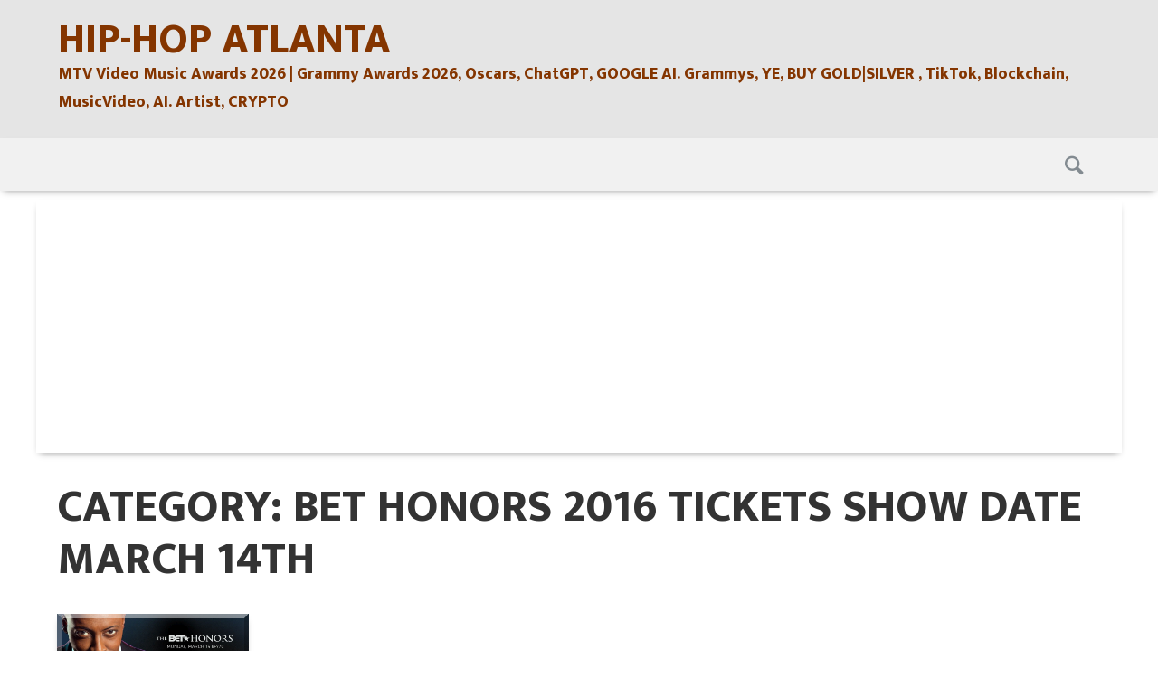

--- FILE ---
content_type: text/html; charset=UTF-8
request_url: https://hip-hopatlanta.com/category/bet-honors-2016-tickets-show-date-march-14th/
body_size: 29343
content:
<!DOCTYPE html>
<html lang="en-US" class="no-js">
<head>
	<meta charset="UTF-8">
	<meta name="viewport" content="width=device-width">
	<link rel="profile" href="http://gmpg.org/xfn/11">
	<link rel="pingback" href="https://hip-hopatlanta.com/xmlrpc.php">
	
	<meta name='robots' content='index, follow, max-image-preview:large, max-snippet:-1, max-video-preview:-1' />

	<!-- This site is optimized with the Yoast SEO plugin v26.7 - https://yoast.com/wordpress/plugins/seo/ -->
	<title>BET HONORS 2016 Tickets Show Date March 14th Archives - HIP-HOP ATLANTA</title>
	<link rel="canonical" href="https://hip-hopatlanta.com/category/bet-honors-2016-tickets-show-date-march-14th/" />
	<meta property="og:locale" content="en_US" />
	<meta property="og:type" content="article" />
	<meta property="og:title" content="BET HONORS 2016 Tickets Show Date March 14th Archives - HIP-HOP ATLANTA" />
	<meta property="og:url" content="https://hip-hopatlanta.com/category/bet-honors-2016-tickets-show-date-march-14th/" />
	<meta property="og:site_name" content="HIP-HOP ATLANTA" />
	<script type="application/ld+json" class="yoast-schema-graph">{"@context":"https://schema.org","@graph":[{"@type":"CollectionPage","@id":"https://hip-hopatlanta.com/category/bet-honors-2016-tickets-show-date-march-14th/","url":"https://hip-hopatlanta.com/category/bet-honors-2016-tickets-show-date-march-14th/","name":"BET HONORS 2016 Tickets Show Date March 14th Archives - HIP-HOP ATLANTA","isPartOf":{"@id":"https://hip-hopatlanta.com/#website"},"primaryImageOfPage":{"@id":"https://hip-hopatlanta.com/category/bet-honors-2016-tickets-show-date-march-14th/#primaryimage"},"image":{"@id":"https://hip-hopatlanta.com/category/bet-honors-2016-tickets-show-date-march-14th/#primaryimage"},"thumbnailUrl":"https://hip-hopatlanta.com/wp-content/uploads/BET-HONORS-2016-Show-Date-Performers-Tickets-March-14.png","breadcrumb":{"@id":"https://hip-hopatlanta.com/category/bet-honors-2016-tickets-show-date-march-14th/#breadcrumb"},"inLanguage":"en-US"},{"@type":"ImageObject","inLanguage":"en-US","@id":"https://hip-hopatlanta.com/category/bet-honors-2016-tickets-show-date-march-14th/#primaryimage","url":"https://hip-hopatlanta.com/wp-content/uploads/BET-HONORS-2016-Show-Date-Performers-Tickets-March-14.png","contentUrl":"https://hip-hopatlanta.com/wp-content/uploads/BET-HONORS-2016-Show-Date-Performers-Tickets-March-14.png","width":650,"height":242,"caption":"BET HONORS 2016 Tickets Show Date March 14th"},{"@type":"BreadcrumbList","@id":"https://hip-hopatlanta.com/category/bet-honors-2016-tickets-show-date-march-14th/#breadcrumb","itemListElement":[{"@type":"ListItem","position":1,"name":"Grammy Nominatios, MetaVerse, BET Hip Hop Awards 2022, TIKTOK, NFT'S, Streaming, MusicVideo, Concerts, Apps","item":"https://hip-hopatlanta.com/"},{"@type":"ListItem","position":2,"name":"BET HONORS 2016 Tickets Show Date March 14th"}]},{"@type":"WebSite","@id":"https://hip-hopatlanta.com/#website","url":"https://hip-hopatlanta.com/","name":"HIP-HOP ATLANTA","description":"MTV Video Music Awards 2026 | Grammy Awards 2026, Oscars, ChatGPT, GOOGLE AI. Grammys, YE, BUY GOLD|SILVER , TikTok, Blockchain, MusicVideo, AI. Artist, CRYPTO","potentialAction":[{"@type":"SearchAction","target":{"@type":"EntryPoint","urlTemplate":"https://hip-hopatlanta.com/?s={search_term_string}"},"query-input":{"@type":"PropertyValueSpecification","valueRequired":true,"valueName":"search_term_string"}}],"inLanguage":"en-US"}]}</script>
	<!-- / Yoast SEO plugin. -->


<link rel='dns-prefetch' href='//fonts.googleapis.com' />
<link rel="alternate" type="application/rss+xml" title="HIP-HOP ATLANTA &raquo; Feed" href="https://hip-hopatlanta.com/feed/" />
<link rel="alternate" type="application/rss+xml" title="HIP-HOP ATLANTA &raquo; Comments Feed" href="https://hip-hopatlanta.com/comments/feed/" />
<link rel="alternate" type="application/rss+xml" title="HIP-HOP ATLANTA &raquo; BET HONORS 2016 Tickets Show Date March 14th Category Feed" href="https://hip-hopatlanta.com/category/bet-honors-2016-tickets-show-date-march-14th/feed/" />
<style id='wp-img-auto-sizes-contain-inline-css' type='text/css'>
img:is([sizes=auto i],[sizes^="auto," i]){contain-intrinsic-size:3000px 1500px}
/*# sourceURL=wp-img-auto-sizes-contain-inline-css */
</style>
<style id='wp-emoji-styles-inline-css' type='text/css'>

	img.wp-smiley, img.emoji {
		display: inline !important;
		border: none !important;
		box-shadow: none !important;
		height: 1em !important;
		width: 1em !important;
		margin: 0 0.07em !important;
		vertical-align: -0.1em !important;
		background: none !important;
		padding: 0 !important;
	}
/*# sourceURL=wp-emoji-styles-inline-css */
</style>
<style id='wp-block-library-inline-css' type='text/css'>
:root{--wp-block-synced-color:#7a00df;--wp-block-synced-color--rgb:122,0,223;--wp-bound-block-color:var(--wp-block-synced-color);--wp-editor-canvas-background:#ddd;--wp-admin-theme-color:#007cba;--wp-admin-theme-color--rgb:0,124,186;--wp-admin-theme-color-darker-10:#006ba1;--wp-admin-theme-color-darker-10--rgb:0,107,160.5;--wp-admin-theme-color-darker-20:#005a87;--wp-admin-theme-color-darker-20--rgb:0,90,135;--wp-admin-border-width-focus:2px}@media (min-resolution:192dpi){:root{--wp-admin-border-width-focus:1.5px}}.wp-element-button{cursor:pointer}:root .has-very-light-gray-background-color{background-color:#eee}:root .has-very-dark-gray-background-color{background-color:#313131}:root .has-very-light-gray-color{color:#eee}:root .has-very-dark-gray-color{color:#313131}:root .has-vivid-green-cyan-to-vivid-cyan-blue-gradient-background{background:linear-gradient(135deg,#00d084,#0693e3)}:root .has-purple-crush-gradient-background{background:linear-gradient(135deg,#34e2e4,#4721fb 50%,#ab1dfe)}:root .has-hazy-dawn-gradient-background{background:linear-gradient(135deg,#faaca8,#dad0ec)}:root .has-subdued-olive-gradient-background{background:linear-gradient(135deg,#fafae1,#67a671)}:root .has-atomic-cream-gradient-background{background:linear-gradient(135deg,#fdd79a,#004a59)}:root .has-nightshade-gradient-background{background:linear-gradient(135deg,#330968,#31cdcf)}:root .has-midnight-gradient-background{background:linear-gradient(135deg,#020381,#2874fc)}:root{--wp--preset--font-size--normal:16px;--wp--preset--font-size--huge:42px}.has-regular-font-size{font-size:1em}.has-larger-font-size{font-size:2.625em}.has-normal-font-size{font-size:var(--wp--preset--font-size--normal)}.has-huge-font-size{font-size:var(--wp--preset--font-size--huge)}.has-text-align-center{text-align:center}.has-text-align-left{text-align:left}.has-text-align-right{text-align:right}.has-fit-text{white-space:nowrap!important}#end-resizable-editor-section{display:none}.aligncenter{clear:both}.items-justified-left{justify-content:flex-start}.items-justified-center{justify-content:center}.items-justified-right{justify-content:flex-end}.items-justified-space-between{justify-content:space-between}.screen-reader-text{border:0;clip-path:inset(50%);height:1px;margin:-1px;overflow:hidden;padding:0;position:absolute;width:1px;word-wrap:normal!important}.screen-reader-text:focus{background-color:#ddd;clip-path:none;color:#444;display:block;font-size:1em;height:auto;left:5px;line-height:normal;padding:15px 23px 14px;text-decoration:none;top:5px;width:auto;z-index:100000}html :where(.has-border-color){border-style:solid}html :where([style*=border-top-color]){border-top-style:solid}html :where([style*=border-right-color]){border-right-style:solid}html :where([style*=border-bottom-color]){border-bottom-style:solid}html :where([style*=border-left-color]){border-left-style:solid}html :where([style*=border-width]){border-style:solid}html :where([style*=border-top-width]){border-top-style:solid}html :where([style*=border-right-width]){border-right-style:solid}html :where([style*=border-bottom-width]){border-bottom-style:solid}html :where([style*=border-left-width]){border-left-style:solid}html :where(img[class*=wp-image-]){height:auto;max-width:100%}:where(figure){margin:0 0 1em}html :where(.is-position-sticky){--wp-admin--admin-bar--position-offset:var(--wp-admin--admin-bar--height,0px)}@media screen and (max-width:600px){html :where(.is-position-sticky){--wp-admin--admin-bar--position-offset:0px}}

/*# sourceURL=wp-block-library-inline-css */
</style><style id='global-styles-inline-css' type='text/css'>
:root{--wp--preset--aspect-ratio--square: 1;--wp--preset--aspect-ratio--4-3: 4/3;--wp--preset--aspect-ratio--3-4: 3/4;--wp--preset--aspect-ratio--3-2: 3/2;--wp--preset--aspect-ratio--2-3: 2/3;--wp--preset--aspect-ratio--16-9: 16/9;--wp--preset--aspect-ratio--9-16: 9/16;--wp--preset--color--black: #000000;--wp--preset--color--cyan-bluish-gray: #abb8c3;--wp--preset--color--white: #ffffff;--wp--preset--color--pale-pink: #f78da7;--wp--preset--color--vivid-red: #cf2e2e;--wp--preset--color--luminous-vivid-orange: #ff6900;--wp--preset--color--luminous-vivid-amber: #fcb900;--wp--preset--color--light-green-cyan: #7bdcb5;--wp--preset--color--vivid-green-cyan: #00d084;--wp--preset--color--pale-cyan-blue: #8ed1fc;--wp--preset--color--vivid-cyan-blue: #0693e3;--wp--preset--color--vivid-purple: #9b51e0;--wp--preset--gradient--vivid-cyan-blue-to-vivid-purple: linear-gradient(135deg,rgb(6,147,227) 0%,rgb(155,81,224) 100%);--wp--preset--gradient--light-green-cyan-to-vivid-green-cyan: linear-gradient(135deg,rgb(122,220,180) 0%,rgb(0,208,130) 100%);--wp--preset--gradient--luminous-vivid-amber-to-luminous-vivid-orange: linear-gradient(135deg,rgb(252,185,0) 0%,rgb(255,105,0) 100%);--wp--preset--gradient--luminous-vivid-orange-to-vivid-red: linear-gradient(135deg,rgb(255,105,0) 0%,rgb(207,46,46) 100%);--wp--preset--gradient--very-light-gray-to-cyan-bluish-gray: linear-gradient(135deg,rgb(238,238,238) 0%,rgb(169,184,195) 100%);--wp--preset--gradient--cool-to-warm-spectrum: linear-gradient(135deg,rgb(74,234,220) 0%,rgb(151,120,209) 20%,rgb(207,42,186) 40%,rgb(238,44,130) 60%,rgb(251,105,98) 80%,rgb(254,248,76) 100%);--wp--preset--gradient--blush-light-purple: linear-gradient(135deg,rgb(255,206,236) 0%,rgb(152,150,240) 100%);--wp--preset--gradient--blush-bordeaux: linear-gradient(135deg,rgb(254,205,165) 0%,rgb(254,45,45) 50%,rgb(107,0,62) 100%);--wp--preset--gradient--luminous-dusk: linear-gradient(135deg,rgb(255,203,112) 0%,rgb(199,81,192) 50%,rgb(65,88,208) 100%);--wp--preset--gradient--pale-ocean: linear-gradient(135deg,rgb(255,245,203) 0%,rgb(182,227,212) 50%,rgb(51,167,181) 100%);--wp--preset--gradient--electric-grass: linear-gradient(135deg,rgb(202,248,128) 0%,rgb(113,206,126) 100%);--wp--preset--gradient--midnight: linear-gradient(135deg,rgb(2,3,129) 0%,rgb(40,116,252) 100%);--wp--preset--font-size--small: 13px;--wp--preset--font-size--medium: 20px;--wp--preset--font-size--large: 36px;--wp--preset--font-size--x-large: 42px;--wp--preset--spacing--20: 0.44rem;--wp--preset--spacing--30: 0.67rem;--wp--preset--spacing--40: 1rem;--wp--preset--spacing--50: 1.5rem;--wp--preset--spacing--60: 2.25rem;--wp--preset--spacing--70: 3.38rem;--wp--preset--spacing--80: 5.06rem;--wp--preset--shadow--natural: 6px 6px 9px rgba(0, 0, 0, 0.2);--wp--preset--shadow--deep: 12px 12px 50px rgba(0, 0, 0, 0.4);--wp--preset--shadow--sharp: 6px 6px 0px rgba(0, 0, 0, 0.2);--wp--preset--shadow--outlined: 6px 6px 0px -3px rgb(255, 255, 255), 6px 6px rgb(0, 0, 0);--wp--preset--shadow--crisp: 6px 6px 0px rgb(0, 0, 0);}:where(.is-layout-flex){gap: 0.5em;}:where(.is-layout-grid){gap: 0.5em;}body .is-layout-flex{display: flex;}.is-layout-flex{flex-wrap: wrap;align-items: center;}.is-layout-flex > :is(*, div){margin: 0;}body .is-layout-grid{display: grid;}.is-layout-grid > :is(*, div){margin: 0;}:where(.wp-block-columns.is-layout-flex){gap: 2em;}:where(.wp-block-columns.is-layout-grid){gap: 2em;}:where(.wp-block-post-template.is-layout-flex){gap: 1.25em;}:where(.wp-block-post-template.is-layout-grid){gap: 1.25em;}.has-black-color{color: var(--wp--preset--color--black) !important;}.has-cyan-bluish-gray-color{color: var(--wp--preset--color--cyan-bluish-gray) !important;}.has-white-color{color: var(--wp--preset--color--white) !important;}.has-pale-pink-color{color: var(--wp--preset--color--pale-pink) !important;}.has-vivid-red-color{color: var(--wp--preset--color--vivid-red) !important;}.has-luminous-vivid-orange-color{color: var(--wp--preset--color--luminous-vivid-orange) !important;}.has-luminous-vivid-amber-color{color: var(--wp--preset--color--luminous-vivid-amber) !important;}.has-light-green-cyan-color{color: var(--wp--preset--color--light-green-cyan) !important;}.has-vivid-green-cyan-color{color: var(--wp--preset--color--vivid-green-cyan) !important;}.has-pale-cyan-blue-color{color: var(--wp--preset--color--pale-cyan-blue) !important;}.has-vivid-cyan-blue-color{color: var(--wp--preset--color--vivid-cyan-blue) !important;}.has-vivid-purple-color{color: var(--wp--preset--color--vivid-purple) !important;}.has-black-background-color{background-color: var(--wp--preset--color--black) !important;}.has-cyan-bluish-gray-background-color{background-color: var(--wp--preset--color--cyan-bluish-gray) !important;}.has-white-background-color{background-color: var(--wp--preset--color--white) !important;}.has-pale-pink-background-color{background-color: var(--wp--preset--color--pale-pink) !important;}.has-vivid-red-background-color{background-color: var(--wp--preset--color--vivid-red) !important;}.has-luminous-vivid-orange-background-color{background-color: var(--wp--preset--color--luminous-vivid-orange) !important;}.has-luminous-vivid-amber-background-color{background-color: var(--wp--preset--color--luminous-vivid-amber) !important;}.has-light-green-cyan-background-color{background-color: var(--wp--preset--color--light-green-cyan) !important;}.has-vivid-green-cyan-background-color{background-color: var(--wp--preset--color--vivid-green-cyan) !important;}.has-pale-cyan-blue-background-color{background-color: var(--wp--preset--color--pale-cyan-blue) !important;}.has-vivid-cyan-blue-background-color{background-color: var(--wp--preset--color--vivid-cyan-blue) !important;}.has-vivid-purple-background-color{background-color: var(--wp--preset--color--vivid-purple) !important;}.has-black-border-color{border-color: var(--wp--preset--color--black) !important;}.has-cyan-bluish-gray-border-color{border-color: var(--wp--preset--color--cyan-bluish-gray) !important;}.has-white-border-color{border-color: var(--wp--preset--color--white) !important;}.has-pale-pink-border-color{border-color: var(--wp--preset--color--pale-pink) !important;}.has-vivid-red-border-color{border-color: var(--wp--preset--color--vivid-red) !important;}.has-luminous-vivid-orange-border-color{border-color: var(--wp--preset--color--luminous-vivid-orange) !important;}.has-luminous-vivid-amber-border-color{border-color: var(--wp--preset--color--luminous-vivid-amber) !important;}.has-light-green-cyan-border-color{border-color: var(--wp--preset--color--light-green-cyan) !important;}.has-vivid-green-cyan-border-color{border-color: var(--wp--preset--color--vivid-green-cyan) !important;}.has-pale-cyan-blue-border-color{border-color: var(--wp--preset--color--pale-cyan-blue) !important;}.has-vivid-cyan-blue-border-color{border-color: var(--wp--preset--color--vivid-cyan-blue) !important;}.has-vivid-purple-border-color{border-color: var(--wp--preset--color--vivid-purple) !important;}.has-vivid-cyan-blue-to-vivid-purple-gradient-background{background: var(--wp--preset--gradient--vivid-cyan-blue-to-vivid-purple) !important;}.has-light-green-cyan-to-vivid-green-cyan-gradient-background{background: var(--wp--preset--gradient--light-green-cyan-to-vivid-green-cyan) !important;}.has-luminous-vivid-amber-to-luminous-vivid-orange-gradient-background{background: var(--wp--preset--gradient--luminous-vivid-amber-to-luminous-vivid-orange) !important;}.has-luminous-vivid-orange-to-vivid-red-gradient-background{background: var(--wp--preset--gradient--luminous-vivid-orange-to-vivid-red) !important;}.has-very-light-gray-to-cyan-bluish-gray-gradient-background{background: var(--wp--preset--gradient--very-light-gray-to-cyan-bluish-gray) !important;}.has-cool-to-warm-spectrum-gradient-background{background: var(--wp--preset--gradient--cool-to-warm-spectrum) !important;}.has-blush-light-purple-gradient-background{background: var(--wp--preset--gradient--blush-light-purple) !important;}.has-blush-bordeaux-gradient-background{background: var(--wp--preset--gradient--blush-bordeaux) !important;}.has-luminous-dusk-gradient-background{background: var(--wp--preset--gradient--luminous-dusk) !important;}.has-pale-ocean-gradient-background{background: var(--wp--preset--gradient--pale-ocean) !important;}.has-electric-grass-gradient-background{background: var(--wp--preset--gradient--electric-grass) !important;}.has-midnight-gradient-background{background: var(--wp--preset--gradient--midnight) !important;}.has-small-font-size{font-size: var(--wp--preset--font-size--small) !important;}.has-medium-font-size{font-size: var(--wp--preset--font-size--medium) !important;}.has-large-font-size{font-size: var(--wp--preset--font-size--large) !important;}.has-x-large-font-size{font-size: var(--wp--preset--font-size--x-large) !important;}
/*# sourceURL=global-styles-inline-css */
</style>

<style id='classic-theme-styles-inline-css' type='text/css'>
/*! This file is auto-generated */
.wp-block-button__link{color:#fff;background-color:#32373c;border-radius:9999px;box-shadow:none;text-decoration:none;padding:calc(.667em + 2px) calc(1.333em + 2px);font-size:1.125em}.wp-block-file__button{background:#32373c;color:#fff;text-decoration:none}
/*# sourceURL=/wp-includes/css/classic-themes.min.css */
</style>
<link rel='stylesheet' id='richwp-fonts-css' href='//fonts.googleapis.com/css?family=Ek+Mukta%3A200%2C800&#038;subset=latin%2Clatin-ext' type='text/css' media='all' />
<link rel='stylesheet' id='richwp-style-css' href='https://hip-hopatlanta.com/wp-content/themes/video-world-clear/style.css?ver=6.9' type='text/css' media='all' />
<script type="text/javascript" src="https://hip-hopatlanta.com/wp-includes/js/jquery/jquery.min.js?ver=3.7.1" id="jquery-core-js"></script>
<script type="text/javascript" src="https://hip-hopatlanta.com/wp-includes/js/jquery/jquery-migrate.min.js?ver=3.4.1" id="jquery-migrate-js"></script>
<script type="text/javascript" src="https://hip-hopatlanta.com/wp-content/themes/video-world-clear/js/modernizr.js?ver=1.0" id="modernizr-js"></script>
<link rel="https://api.w.org/" href="https://hip-hopatlanta.com/wp-json/" /><link rel="alternate" title="JSON" type="application/json" href="https://hip-hopatlanta.com/wp-json/wp/v2/categories/80" /><link rel="EditURI" type="application/rsd+xml" title="RSD" href="https://hip-hopatlanta.com/xmlrpc.php?rsd" />
<meta name="generator" content="WordPress 6.9" />
<style type="text/css">
@font-face {
  font-family: 'richicons';
  src: url('https://hip-hopatlanta.com/wp-content/themes/video-world-clear/font/richicons.eot?13409114');
  src: url('https://hip-hopatlanta.com/wp-content/themes/video-world-clear/font/richicons.eot?13409114#iefix') format('embedded-opentype'),
    url('https://hip-hopatlanta.com/wp-content/themes/video-world-clear/font/richicons.woff?13409114') format('woff'),
    url('https://hip-hopatlanta.com/wp-content/themes/video-world-clear/font/richicons.ttf?13409114') format('truetype'),
    url('https://hip-hopatlanta.com/wp-content/themes/video-world-clear/font/richicons.svg?13409114#richicons') format('svg');
    font-weight: normal;
    font-style: normal;
  }

header#header{
	background-color:#e5e5e5;
}

a #sitetitle ,
a #sitedescription{
	color:#843500;
} 

a, 
#footer-navigation a,
.author-link:after,
.entry-title a:hover,
.postbox a:hover .entry-title,
.entry-content .page-links a,
[class^="icon-"]:hover:before,
[class*=" icon-"]:hover:before
	{
	color:#005377;
}

.sf-menu a:hover,
.sf-menu .menu-item.sfHover,
.sf-menu .sub-menu .menu-item a:hover,
.sub-menu .menu-item:hover,
.sub-menu .menu-item.sfHover,
.sub-menu .menu-item.current-menu-item,
.sf-menu .current-menu-item,
.entry-footer a:hover,
.entry-footer a:focus
	{
	background:#005377;
}

.entry-content a.more-link,
.button,
.entry-content a.more-link:hover,
.button:hover, 
.add_to_cart_button:hover,
.entry-content a.more-link:focus,
.entry-content a.more-link:active,
.button:focus,
.add_to_cart_button:focus,
.comment-list .reply a,
.comment-list .reply a:hover
{
	background-color:#110b7f;
}


.entry-content a.more-link,
.button,
.comment-list .reply a,
.comment-list .reply a:hover,
.add_to_cart_button
	{
	color:#FFFFFF;
}

</style>
</head>

<body class="archive category category-bet-honors-2016-tickets-show-date-march-14th category-80 wp-theme-video-world-clear">
	<a class="skip-link screen-reader-text" href="#content">Skip to content</a>

	<header id="header">
		<div class="headerinsidewrap">		
			<div id="logo">
				<a href="https://hip-hopatlanta.com/" title="HIP-HOP ATLANTA - MTV Video Music Awards 2026 | Grammy Awards 2026, Oscars, ChatGPT, GOOGLE AI. Grammys, YE, BUY GOLD|SILVER , TikTok, Blockchain, MusicVideo, AI. Artist, CRYPTO">
				 
					 <h1 id="sitetitle">HIP-HOP ATLANTA</h1>
					 <p id="sitedescription">MTV Video Music Awards 2026 | Grammy Awards 2026, Oscars, ChatGPT, GOOGLE AI. Grammys, YE, BUY GOLD|SILVER , TikTok, Blockchain, MusicVideo, AI. Artist, CRYPTO</p>
					
				</a>		
			</div><!-- #logo -->	
			<div id="header-widget-area" class="widget-area" role="complementary">
		<aside id="block-2" class="widget header-widget widget_block"><script async src="https://pagead2.googlesyndication.com/pagead/js/adsbygoogle.js?client=ca-pub-6396665389790318"
     crossorigin="anonymous"></script></aside>	</div><!-- .widget-area -->
		</div>
	</header><!-- #header -->

	<nav id="navigation" class="primarynav">
		<div id="access" class="">
			<div class="skip-link screen-reader-text">
				<a href="#content" title="Skip to content">Skip to content</a>
			</div>
			<div id="mobilemenu" class="notonscreen">
				<div id="menutrigger" class="icon-menu"> </div> 
			</div>
						
			<ul id="iconmenu" class="sf-menu">	
													
				<li id="searchicon" class="icon-search menu-item"><a>Search</a>
					<ul id="searchul" class="sub-menu" >
						<li class="menu-item">
					<form role="search" method="get" class="search-form" action="https://hip-hopatlanta.com/">
				<label>
					<span class="screen-reader-text">Search for:</span>
					<input type="search" class="search-field" placeholder="Search &hellip;" value="" name="s" />
				</label>
				<input type="submit" class="search-submit" value="Search" />
			</form>						</li>
					</ul>
				</li>
			</ul>
		</div><!-- #access -->
	</nav><!-- #navigation -->

	<div id="mainwrap">	
		<div id="page" class="hfeed site">

			<div id="content" class="site-content cdNAV-main-content">

	<div id="primary" class="content-area">
			

		
			<header class="page-header">
				<h1 class="page-title">Category: <span>BET HONORS 2016 Tickets Show Date March 14th</span></h1>			</header><!-- .page-header -->
			
			<main id="main" class="site-main site-main-loop" >
				<div id="loopwrap">
				
			<article id="post-1198" class="postbox post-1198 post type-post status-publish format-standard has-post-thumbnail hentry category-bet-honors-2016-tickets-show-date-march-14th tag-bet-honors-2016-tickets-show-date-march-14th">
	
	<a href="https://hip-hopatlanta.com/bet-honors-2016-tickets-show-date-march-14th/" rel="bookmark">
		<div class="postboximage">
		<img width="620" height="231" src="https://hip-hopatlanta.com/wp-content/uploads/BET-HONORS-2016-Show-Date-Performers-Tickets-March-14.png" class="attachment-post-thumbnail size-post-thumbnail wp-post-image" alt="BET HONORS 2016 Tickets Show Date March 14th" decoding="async" fetchpriority="high" srcset="https://hip-hopatlanta.com/wp-content/uploads/BET-HONORS-2016-Show-Date-Performers-Tickets-March-14.png 650w, https://hip-hopatlanta.com/wp-content/uploads/BET-HONORS-2016-Show-Date-Performers-Tickets-March-14-300x112.png 300w, https://hip-hopatlanta.com/wp-content/uploads/BET-HONORS-2016-Show-Date-Performers-Tickets-March-14-192x71.png 192w, https://hip-hopatlanta.com/wp-content/uploads/BET-HONORS-2016-Show-Date-Performers-Tickets-March-14-620x231.png 620w" sizes="(max-width: 620px) 100vw, 620px" />			<div class="icon-play-circle2 playiconinloop" ></div>
				</div>
		<h2 class="entry-title">BET HONORS 2016 Tickets Show Date March 14th</h2>		
		<div class="date">February 11, 2016</div>		
	</a>
	
</article><!-- #post-## --></div>		<div style="clear:both;"></div>
		</main><!-- .site-main -->
	</div><!-- .content-area -->

	</div><!-- .site-content -->

	

		
</div>
</div>

<footer class="site-footer">
	<div class="footer-content">
				<div class="footercopyandnav">
			<div id="copyright">
				&copy; 2026 <a href="https://hip-hopatlanta.com">HIP HOP ATLANTA</a>			</div>
								</div>
	</div>
</footer>
<script>var $ = jQuery.noConflict();</script>
<script type="speculationrules">
{"prefetch":[{"source":"document","where":{"and":[{"href_matches":"/*"},{"not":{"href_matches":["/wp-*.php","/wp-admin/*","/wp-content/uploads/*","/wp-content/*","/wp-content/plugins/*","/wp-content/themes/video-world-clear/*","/*\\?(.+)"]}},{"not":{"selector_matches":"a[rel~=\"nofollow\"]"}},{"not":{"selector_matches":".no-prefetch, .no-prefetch a"}}]},"eagerness":"conservative"}]}
</script>
<script type="text/javascript" src="https://hip-hopatlanta.com/wp-content/themes/video-world-clear/js/main.js?ver=1.0" id="msn-main-js"></script>
<script type="text/javascript" id="richwp-script-js-extra">
/* <![CDATA[ */
var screenReaderText = {"expand":"\u003Cspan class=\"screen-reader-text\"\u003Eexpand child menu\u003C/span\u003E","collapse":"\u003Cspan class=\"screen-reader-text\"\u003Ecollapse child menu\u003C/span\u003E"};
//# sourceURL=richwp-script-js-extra
/* ]]> */
</script>
<script type="text/javascript" src="https://hip-hopatlanta.com/wp-content/themes/video-world-clear/js/functions.js?ver=20141212" id="richwp-script-js"></script>
<script id="wp-emoji-settings" type="application/json">
{"baseUrl":"https://s.w.org/images/core/emoji/17.0.2/72x72/","ext":".png","svgUrl":"https://s.w.org/images/core/emoji/17.0.2/svg/","svgExt":".svg","source":{"concatemoji":"https://hip-hopatlanta.com/wp-includes/js/wp-emoji-release.min.js?ver=6.9"}}
</script>
<script type="module">
/* <![CDATA[ */
/*! This file is auto-generated */
const a=JSON.parse(document.getElementById("wp-emoji-settings").textContent),o=(window._wpemojiSettings=a,"wpEmojiSettingsSupports"),s=["flag","emoji"];function i(e){try{var t={supportTests:e,timestamp:(new Date).valueOf()};sessionStorage.setItem(o,JSON.stringify(t))}catch(e){}}function c(e,t,n){e.clearRect(0,0,e.canvas.width,e.canvas.height),e.fillText(t,0,0);t=new Uint32Array(e.getImageData(0,0,e.canvas.width,e.canvas.height).data);e.clearRect(0,0,e.canvas.width,e.canvas.height),e.fillText(n,0,0);const a=new Uint32Array(e.getImageData(0,0,e.canvas.width,e.canvas.height).data);return t.every((e,t)=>e===a[t])}function p(e,t){e.clearRect(0,0,e.canvas.width,e.canvas.height),e.fillText(t,0,0);var n=e.getImageData(16,16,1,1);for(let e=0;e<n.data.length;e++)if(0!==n.data[e])return!1;return!0}function u(e,t,n,a){switch(t){case"flag":return n(e,"\ud83c\udff3\ufe0f\u200d\u26a7\ufe0f","\ud83c\udff3\ufe0f\u200b\u26a7\ufe0f")?!1:!n(e,"\ud83c\udde8\ud83c\uddf6","\ud83c\udde8\u200b\ud83c\uddf6")&&!n(e,"\ud83c\udff4\udb40\udc67\udb40\udc62\udb40\udc65\udb40\udc6e\udb40\udc67\udb40\udc7f","\ud83c\udff4\u200b\udb40\udc67\u200b\udb40\udc62\u200b\udb40\udc65\u200b\udb40\udc6e\u200b\udb40\udc67\u200b\udb40\udc7f");case"emoji":return!a(e,"\ud83e\u1fac8")}return!1}function f(e,t,n,a){let r;const o=(r="undefined"!=typeof WorkerGlobalScope&&self instanceof WorkerGlobalScope?new OffscreenCanvas(300,150):document.createElement("canvas")).getContext("2d",{willReadFrequently:!0}),s=(o.textBaseline="top",o.font="600 32px Arial",{});return e.forEach(e=>{s[e]=t(o,e,n,a)}),s}function r(e){var t=document.createElement("script");t.src=e,t.defer=!0,document.head.appendChild(t)}a.supports={everything:!0,everythingExceptFlag:!0},new Promise(t=>{let n=function(){try{var e=JSON.parse(sessionStorage.getItem(o));if("object"==typeof e&&"number"==typeof e.timestamp&&(new Date).valueOf()<e.timestamp+604800&&"object"==typeof e.supportTests)return e.supportTests}catch(e){}return null}();if(!n){if("undefined"!=typeof Worker&&"undefined"!=typeof OffscreenCanvas&&"undefined"!=typeof URL&&URL.createObjectURL&&"undefined"!=typeof Blob)try{var e="postMessage("+f.toString()+"("+[JSON.stringify(s),u.toString(),c.toString(),p.toString()].join(",")+"));",a=new Blob([e],{type:"text/javascript"});const r=new Worker(URL.createObjectURL(a),{name:"wpTestEmojiSupports"});return void(r.onmessage=e=>{i(n=e.data),r.terminate(),t(n)})}catch(e){}i(n=f(s,u,c,p))}t(n)}).then(e=>{for(const n in e)a.supports[n]=e[n],a.supports.everything=a.supports.everything&&a.supports[n],"flag"!==n&&(a.supports.everythingExceptFlag=a.supports.everythingExceptFlag&&a.supports[n]);var t;a.supports.everythingExceptFlag=a.supports.everythingExceptFlag&&!a.supports.flag,a.supports.everything||((t=a.source||{}).concatemoji?r(t.concatemoji):t.wpemoji&&t.twemoji&&(r(t.twemoji),r(t.wpemoji)))});
//# sourceURL=https://hip-hopatlanta.com/wp-includes/js/wp-emoji-loader.min.js
/* ]]> */
</script>

</body>
</html><!-- WP Fastest Cache file was created in 0.081 seconds, on January 19, 2026 @ 1:28 pm -->

--- FILE ---
content_type: text/html; charset=utf-8
request_url: https://www.google.com/recaptcha/api2/aframe
body_size: 268
content:
<!DOCTYPE HTML><html><head><meta http-equiv="content-type" content="text/html; charset=UTF-8"></head><body><script nonce="0K0M633QBgR1aHhyjeGvKg">/** Anti-fraud and anti-abuse applications only. See google.com/recaptcha */ try{var clients={'sodar':'https://pagead2.googlesyndication.com/pagead/sodar?'};window.addEventListener("message",function(a){try{if(a.source===window.parent){var b=JSON.parse(a.data);var c=clients[b['id']];if(c){var d=document.createElement('img');d.src=c+b['params']+'&rc='+(localStorage.getItem("rc::a")?sessionStorage.getItem("rc::b"):"");window.document.body.appendChild(d);sessionStorage.setItem("rc::e",parseInt(sessionStorage.getItem("rc::e")||0)+1);localStorage.setItem("rc::h",'1769115278692');}}}catch(b){}});window.parent.postMessage("_grecaptcha_ready", "*");}catch(b){}</script></body></html>